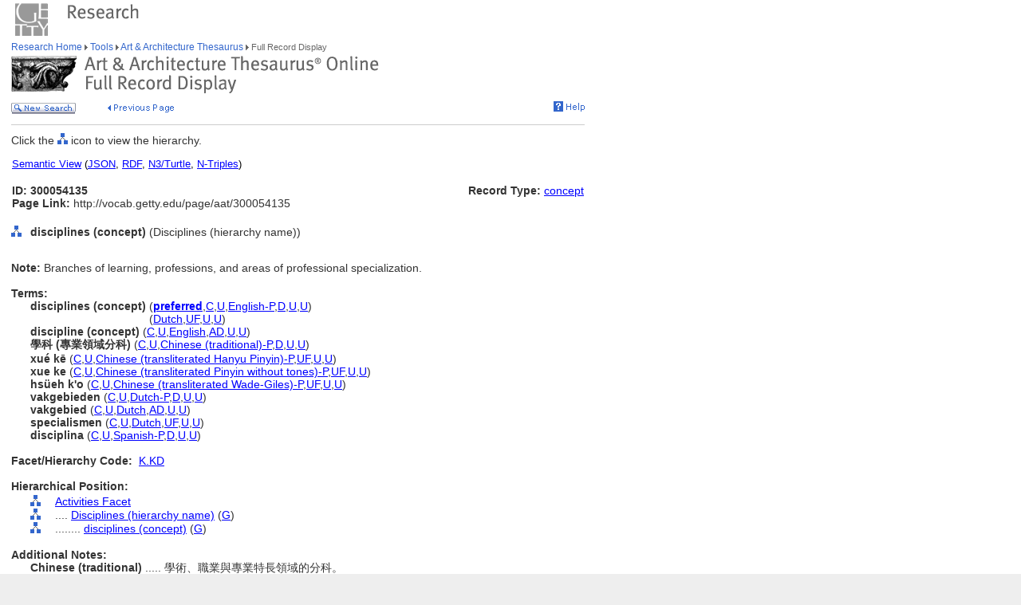

--- FILE ---
content_type: text/html;charset=utf-8
request_url: https://www.getty.edu/vow/AATFullDisplay?find=post+modern&logic=AND&note=&page=1&subjectid=300054135
body_size: 40950
content:



<HTML>
<HEAD>

<TITLE>Art &amp; Architecture Thesaurus Full Record Display (Getty Research)</TITLE>
<meta http-equiv="content-type" content="text/html; charset=utf-8">

<!-- Google Tag Manager -->
<script>(function(w,d,s,l,i){w[l]=w[l]||[];w[l].push({'gtm.start':
new Date().getTime(),event:'gtm.js'});var f=d.getElementsByTagName(s)[0],
j=d.createElement(s),dl=l!='dataLayer'?'&l='+l:'';j.async=true;j.src=
'https://www.googletagmanager.com/gtm.js?id='+i+dl;f.parentNode.insertBefore(j,f);
})(window,document,'script','dataLayer','GTM-NRDC63K');</script>
<!-- End Google Tag Manager -->

<SCRIPT language=JavaScript>
<!--
        rollImage = new Array();
        rollImage[0] = new Image(9,7);
        rollImage[0].src= "/global/images/resrch_blank.gif";
        rollImage[1] = new Image(9,7);
        rollImage[1].src = "/global/images/resrch_arrow.gif";
        rollImage[2] = new Image(9,7);
        rollImage[2].src = "/global/images/resrch_arrow_up.gif";
        rollImage[3] = new Image(9,50);
        rollImage[3].src = "/global/images/resrch_arrow_top.gif";
        rollImage[4] = new Image(9,50);
        rollImage[4].src = "/global/images/resrch_blank_top.gif";

function code_lookup(anchor,flag) {
    win = window.open('../research/tools/vocabularies/aat/AATCodeLookup.html' +
                      '?flag=' + escape(flag) + '#' + anchor,'',
                      'innerwidth=600,width=600,innerheight=280,height=280,' +
                      'scrollbars=1,toolbar=0,' +
                      'location=0,directories=0,status=0,menubar=0,resizable=1');
    win.focus();
}

function tooltip(text) {
    window.status = unescape(text);
    return true;
}

function help_popup() {
    win = window.open("//research/tools/vocabularies/aat/help.html","help_popup",
                      "innerwidth=740,width=740,innerheight=500,height=500," +
                      "scrollbars=1,toolbar=0,location=0,directories=0," +
                      "status=0,menubar=1,resizable=1");
    win.focus();
}

function facet_popup() {
    win = window.open("//research/tools/vocabularies/aat/AATFacetPopup.html","facet_popup",
                      "innerwidth=600,width=600,innerheight=500,height=500," +
                      "scrollbars=1,toolbar=0,location=0,directories=0," +
                      "status=0,menubar=1,resizable=1");
    win.focus();
}

function general_popup(URL,features) { // MCB may2008
    win = window.open(URL,"gen_popup",features);
    win.focus();
}

function image_popup(imgsrc,tombstone,features) { // MCB jan2010
	   var imgtaghtml =  "<img src='vow/" + imgsrc + "' border=0>"
	   tombstone = "<p>"+tombstone+"</p>";
	   win = window.open( "", "img_popup", features); 
	   win.document.write("<html><body>");
	   win.document.write(imgtaghtml);
	   win.document.write(tombstone);
       win.document.write("</body></html>");
/*
       var iWidth = (NS)?window.innerWidth:document.body.clientWidth;  // declase NS global var if not already available
       var iHeight = (NS)?window.innerHeight:document.body.clientHeight; 
       var iWidth = document.images[0].width - iWidth; 
       var iHeight = document.images[0].height - iHeight; 
       win.resizeBy(iWidth, iHeight); 
 */
       win.focus(); 
}; 


// -->
</SCRIPT>
<SCRIPT src="/global/jscript/global.js"></SCRIPT>
<style>a {text-decoration-line:underline; text-decoration-color:blue; color:blue} a:visited {color:purple}</style>
</HEAD>

<BODY BGCOLOR="#FFFFFF" MARGINHEIGHT="0" MARGINWIDTH="0" TOPMARGIN="0" LEFTMARGIN="0" LINK="#3366CC" ALINK="#663399" VLINK="#663399">

<!-- Google Tag Manager (noscript) -->
<noscript><iframe src=https://www.googletagmanager.com/ns.html?id=GTM-NRDC63K
height="0" width="0" style="display:none;visibility:hidden"></iframe></noscript>
<!-- End Google Tag Manager (noscript) -->

<div style="width:100%; background-color:white"><TABLE CELLSPACING="0" CELLPADDING="0" BORDER="0" WIDTH="758">
<tr><td><IMG SRC="/global/images/ghost.gif" ALT="" WIDTH="12" HEIGHT="1" BORDER="0"></td><td valign="top"><A HREF="/"><IMG SRC="/global/images/global_logo_new.gif" ALT="The Getty" WIDTH="50" HEIGHT="50" BORDER="0"></A><IMG SRC="/global/images/ghost.gif" ALT="" WIDTH="20" HEIGHT="50" BORDER="0"><IMG SRC="/global/images/global_header_research.gif" ALT="Research Institute" WIDTH="96" HEIGHT="20" BORDER="0" vspace="5" align="top"></td>
</TR>
<tr>
<TD><IMG SRC="/global/images/ghost.gif" ALT="" WIDTH="1" HEIGHT="1" BORDER="0"></td>
<td valign="top">
<!-- PRINT TABLE -->
<TABLE CELLSPACING="1" CELLPADDING="0" BORDER="0" WIDTH=100%>
<TR>
    <TD><IMG SRC="/global/images/ghost.gif" ALT="" WIDTH="20" HEIGHT="1" BORDER="0"></TD>
    <TD><IMG SRC="/global/images/ghost.gif" ALT="" WIDTH="25" HEIGHT="1" BORDER="0"></TD>
    <TD><IMG SRC="/global/images/ghost.gif" ALT="" WIDTH="25" HEIGHT="1" BORDER="0"></TD>
    <TD><IMG SRC="/global/images/ghost.gif" ALT="" WIDTH="300" HEIGHT="1" BORDER="0"></TD>
    <TD><IMG SRC="/global/images/ghost.gif" ALT="" WIDTH="200" HEIGHT="1" BORDER="0"></TD>
    <TD><IMG SRC="/global/images/ghost.gif" ALT="" WIDTH="20" HEIGHT="1" BORDER="0"></TD>
</TR>

<!-- start breadcrumbs -->
<TR>
	<TD VALIGN="top" colspan="5"><A HREF="/research/" CLASS="nav">Research Home </A>
	<img src="/global/images/global_arrow.gif" width="4" height="7" border="0" alt=""><A HREF="/research/tools/" CLASS="nav"> Tools </A><img src="/global/images/global_arrow.gif" width="4" height="7" border="0" alt=""><A HREF="/research/tools/vocabularies/aat/" CLASS="nav"> Art &amp; Architecture Thesaurus </A><img src="/global/images/global_arrow.gif" width="4" height="7" border="0" alt=""><SPAN CLASS="nav_on"> Full Record Display <br></SPAN>
	</TD>
	<TD><IMG SRC="/global/images/ghost.gif" ALT="" WIDTH="1" HEIGHT="1" BORDER="0"></TD>
</TR>
<!-- end breadcrumbs -->
<tr>
	<td colspan="5"><IMG SRC="/global/images/ghost.gif" ALT="" WIDTH="1" HEIGHT="3" BORDER="0"></td>
	<TD><IMG SRC="/global/images/ghost.gif" ALT="" WIDTH="1" HEIGHT="1" BORDER="0"></TD>
</tr>
<TR>
	<TD VALIGN="top" colspan="5"><img src="/research/tools/vocabularies/images/header_aat_record_display.gif" alt="Art &amp; Architecture Thesaurus Full Record Display" width="461" height="47" border="0"></TD>
	<TD><IMG SRC="/global/images/ghost.gif" ALT="" WIDTH="1" HEIGHT="1" BORDER="0"></TD>
</TR>
<tr>
	<td colspan="5"><IMG SRC="/global/images/ghost.gif" ALT="" WIDTH="1" HEIGHT="10" BORDER="0"></td>
	<TD><IMG SRC="/global/images/ghost.gif" ALT="" WIDTH="1" HEIGHT="1" BORDER="0"></TD>
</tr>
<tr>
	<td valign="top" colspan="4"><A href="/research/tools/vocabularies/aat/?find=post+modern&logic=AND&note=&page=1"><img src="/global/images/global_new_search.gif" alt="New Search" width="81" height="14" border="0"></A>
        <IMG SRC="/global/images/ghost.gif" WIDTH=30 HEIGHT=1>
        <A HREF="javascript:history.back()"><IMG SRC="/research/tools/vocabularies/images/previous_page.gif" WIDTH=90 HEIGHT=14 BORDER=0 ALT="Previous Page"></A></td>
	<td valign="top" align="right"><A HREF="javascript:help_popup()"><img src="/global/images/global_help.gif" alt="Help" width="39" height="13" border="0"></A></td>
</tr>

<tr>
	<td colspan="5"><IMG SRC="/global/images/ghost.gif" ALT="" WIDTH="1" HEIGHT="10" BORDER="0"></td>
	<TD><IMG SRC="/global/images/ghost.gif" ALT="" WIDTH="1" HEIGHT="1" BORDER="0"></TD>
</tr>
<tr>
	<td colspan="5" bgcolor="#cccccc"><IMG SRC="/global/images/ghost.gif" ALT="" WIDTH="1" HEIGHT="1" BORDER="0"></td>
	<TD><IMG SRC="/global/images/ghost.gif" ALT="" WIDTH="1" HEIGHT="1" BORDER="0"></TD>
</tr>
<tr>
	<td colspan="5"><IMG SRC="/global/images/ghost.gif" ALT="" WIDTH="1" HEIGHT="10" BORDER="0"></td>
	<TD><IMG SRC="/global/images/ghost.gif" ALT="" WIDTH="1" HEIGHT="1" BORDER="0"></TD>
</tr>
<TR>
        <TD COLSPAN=5><P>Click the <IMG SRC='/global/images/global_hierarchy.gif' WIDTH=13 HEIGHT=14> icon to view the hierarchy.</P></TD>
</TR>

<tr><td colspan="5"><table width="100%"><tr><td colspan="3" style="vertical-align:bottom;font-family:arial;font-size:13" align="left"><A HREF="https://vocab.getty.edu/aat/300054135"><u>Semantic View</u></A>&nbsp;(<A HREF="https://vocab.getty.edu/aat/300054135.json"><u>JSON</u></A>,&nbsp;<A HREF="https://vocab.getty.edu/aat/300054135.rdf"><u>RDF</u></A>,&nbsp;<A HREF="https://vocab.getty.edu/aat/300054135.ttl"><u>N3/Turtle</u></A>,&nbsp;<A HREF="https://vocab.getty.edu/aat/300054135.nt"><u>N-Triples</u></A>)</td></tr><tr><TD COLSPAN=3 NOWRAP><SPAN CLASS=page><BR><B>ID: 300054135</B><BR><B>Page Link:</B> http://vocab.getty.edu/page/aat/300054135</SPAN><BR>&nbsp;</TD>
<TD ALIGN=RIGHT VALIGN=TOP NOWRAP COLSPAN=2><SPAN CLASS=page><BR><B>Record Type:</B> <A HREF="javascript:code_lookup('record_type','RTC')">concept</A></SPAN></TD>
</TR></table></td></tr>
<TR>
<TD VALIGN=TOP><A HREF="AATHierarchy?find=post+modern&logic=AND&note=&page=1&subjectid=300054135"><IMG SRC="/global/images/global_hierarchy.gif" WIDTH=13 HEIGHT=14 BORDER=0></A></TD>
<TD COLSPAN=4 VALIGN=BOTTOM><SPAN CLASS=page><B>disciplines (concept)</B> (Disciplines (hierarchy name))</SPAN></TD></TR>
<TR><TD><P>&nbsp;</P></TD></TR>
<TR>
<TD COLSPAN=5><SPAN CLASS=page><B>Note: </B>Branches of learning, professions, and areas of professional specialization.<BR>&nbsp;</SPAN></TD></TR>
<TR>
<TD COLSPAN=3><SPAN CLASS=page><B>Terms:</B></SPAN></TD></TR>
<TR><TD></TD><TD COLSPAN=4><TABLE CELLSPACING=1 CELLPADDING=0 BORDER=0>
<TR VALIGN=top><TD VALIGN=TOP><SPAN CLASS=page><NOBR><B>disciplines (concept) </B> (<A HREF='javascript:code_lookup("preferred","")' onMouseOver='return tooltip("Preferred Term")' onMouseOut="return tooltip('')"><B>preferred</B></A>,<A HREF='javascript:code_lookup("historical","HC")' onMouseOver='return tooltip("Historical flag: Current")' onMouseOut="return tooltip('')">C</A>,<A HREF='javascript:code_lookup("vernacular","VU")' onMouseOver='return tooltip("Vernacular flag: Undetermined")' onMouseOut="return tooltip('')">U</A>,<A HREF='javascript:code_lookup("language","English-Preferred")' onMouseOver='return tooltip("Language of the Term: English-Preferred")' onMouseOut="return tooltip('')">English-P</A>,<A HREF='javascript:code_lookup("term_type","TD")' onMouseOver='return tooltip("Term Type flag: Descriptor")' onMouseOut="return tooltip('')">D</A>,<A HREF='javascript:code_lookup("status","U")' onMouseOver="return tooltip('Language Status: Undetermined')" onMouseOut="return tooltip('')">U</A>,<A HREF='javascript:code_lookup("xpos","XU")' onMouseOver="return tooltip('Part of Speech: Undetermined')" onMouseOut="return tooltip('')">U</A>)</NOBR>
</SPAN></TD></TR>
<TR VALIGN=top><TD VALIGN=TOP><SPAN CLASS=page><NOBR><B><FONT COLOR="#FFFFFF">disciplines</FONT><FONT COLOR="#FFFFFF"> (concept) </FONT></B> (<A HREF='javascript:code_lookup("language","Dutch")' onMouseOver='return tooltip("Language of the Term: Dutch")' onMouseOut="return tooltip('')">Dutch</A>,<A HREF='javascript:code_lookup("term_type","TUF")' onMouseOver='return tooltip("Term Type flag: \"Use for\" term")' onMouseOut="return tooltip('')">UF</A>,<A HREF='javascript:code_lookup("status","U")' onMouseOver="return tooltip('Language Status: Undetermined')" onMouseOut="return tooltip('')">U</A>,<A HREF='javascript:code_lookup("xpos","XU")' onMouseOver="return tooltip('Part of Speech: Undetermined')" onMouseOut="return tooltip('')">U</A>)</NOBR>
</SPAN></TD></TR>
<TR VALIGN=top><TD VALIGN=TOP><SPAN CLASS=page><NOBR><B>discipline (concept) </B> (<A HREF='javascript:code_lookup("historical","HC")' onMouseOver='return tooltip("Historical flag: Current")' onMouseOut="return tooltip('')">C</A>,<A HREF='javascript:code_lookup("vernacular","VU")' onMouseOver='return tooltip("Vernacular flag: Undetermined")' onMouseOut="return tooltip('')">U</A>,<A HREF='javascript:code_lookup("language","English")' onMouseOver='return tooltip("Language of the Term: English")' onMouseOut="return tooltip('')">English</A>,<A HREF='javascript:code_lookup("term_type","TAD")' onMouseOver='return tooltip("Term Type flag: Alternate descriptor")' onMouseOut="return tooltip('')">AD</A>,<A HREF='javascript:code_lookup("status","U")' onMouseOver="return tooltip('Language Status: Undetermined')" onMouseOut="return tooltip('')">U</A>,<A HREF='javascript:code_lookup("xpos","XU")' onMouseOver="return tooltip('Part of Speech: Undetermined')" onMouseOut="return tooltip('')">U</A>)</NOBR>
</SPAN></TD></TR>
<TR VALIGN=top><TD VALIGN=TOP><SPAN CLASS=page><NOBR><B>學科 (專業領域分科) </B> (<A HREF='javascript:code_lookup("historical","HC")' onMouseOver='return tooltip("Historical flag: Current")' onMouseOut="return tooltip('')">C</A>,<A HREF='javascript:code_lookup("vernacular","VU")' onMouseOver='return tooltip("Vernacular flag: Undetermined")' onMouseOut="return tooltip('')">U</A>,<A HREF='javascript:code_lookup("language","Chinese (traditional)-Preferred")' onMouseOver='return tooltip("Language of the Term: Chinese (traditional)-Preferred")' onMouseOut="return tooltip('')">Chinese (traditional)-P</A>,<A HREF='javascript:code_lookup("term_type","TD")' onMouseOver='return tooltip("Term Type flag: Descriptor")' onMouseOut="return tooltip('')">D</A>,<A HREF='javascript:code_lookup("status","U")' onMouseOver="return tooltip('Language Status: Undetermined')" onMouseOut="return tooltip('')">U</A>,<A HREF='javascript:code_lookup("xpos","XU")' onMouseOver="return tooltip('Part of Speech: Undetermined')" onMouseOut="return tooltip('')">U</A>)</NOBR>
</SPAN></TD></TR>
<TR VALIGN=top><TD VALIGN=TOP><SPAN CLASS=page><NOBR><B>xué kē</B> (<A HREF='javascript:code_lookup("historical","HC")' onMouseOver='return tooltip("Historical flag: Current")' onMouseOut="return tooltip('')">C</A>,<A HREF='javascript:code_lookup("vernacular","VU")' onMouseOver='return tooltip("Vernacular flag: Undetermined")' onMouseOut="return tooltip('')">U</A>,<A HREF='javascript:code_lookup("language","Chinese (transliterated Hanyu Pinyin)-Preferred")' onMouseOver='return tooltip("Language of the Term: Chinese (transliterated Hanyu Pinyin)-Preferred")' onMouseOut="return tooltip('')">Chinese (transliterated Hanyu Pinyin)-P</A>,<A HREF='javascript:code_lookup("term_type","TUF")' onMouseOver='return tooltip("Term Type flag: \"Use for\" term")' onMouseOut="return tooltip('')">UF</A>,<A HREF='javascript:code_lookup("status","U")' onMouseOver="return tooltip('Language Status: Undetermined')" onMouseOut="return tooltip('')">U</A>,<A HREF='javascript:code_lookup("xpos","XU")' onMouseOver="return tooltip('Part of Speech: Undetermined')" onMouseOut="return tooltip('')">U</A>)</NOBR>
</SPAN></TD></TR>
<TR VALIGN=top><TD VALIGN=TOP><SPAN CLASS=page><NOBR><B>xue ke</B> (<A HREF='javascript:code_lookup("historical","HC")' onMouseOver='return tooltip("Historical flag: Current")' onMouseOut="return tooltip('')">C</A>,<A HREF='javascript:code_lookup("vernacular","VU")' onMouseOver='return tooltip("Vernacular flag: Undetermined")' onMouseOut="return tooltip('')">U</A>,<A HREF='javascript:code_lookup("language","Chinese (transliterated Pinyin without tones)-Preferred")' onMouseOver='return tooltip("Language of the Term: Chinese (transliterated Pinyin without tones)-Preferred")' onMouseOut="return tooltip('')">Chinese (transliterated Pinyin without tones)-P</A>,<A HREF='javascript:code_lookup("term_type","TUF")' onMouseOver='return tooltip("Term Type flag: \"Use for\" term")' onMouseOut="return tooltip('')">UF</A>,<A HREF='javascript:code_lookup("status","U")' onMouseOver="return tooltip('Language Status: Undetermined')" onMouseOut="return tooltip('')">U</A>,<A HREF='javascript:code_lookup("xpos","XU")' onMouseOver="return tooltip('Part of Speech: Undetermined')" onMouseOut="return tooltip('')">U</A>)</NOBR>
</SPAN></TD></TR>
<TR VALIGN=top><TD VALIGN=TOP><SPAN CLASS=page><NOBR><B>hsüeh k'o</B> (<A HREF='javascript:code_lookup("historical","HC")' onMouseOver='return tooltip("Historical flag: Current")' onMouseOut="return tooltip('')">C</A>,<A HREF='javascript:code_lookup("vernacular","VU")' onMouseOver='return tooltip("Vernacular flag: Undetermined")' onMouseOut="return tooltip('')">U</A>,<A HREF='javascript:code_lookup("language","Chinese (transliterated Wade-Giles)-Preferred")' onMouseOver='return tooltip("Language of the Term: Chinese (transliterated Wade-Giles)-Preferred")' onMouseOut="return tooltip('')">Chinese (transliterated Wade-Giles)-P</A>,<A HREF='javascript:code_lookup("term_type","TUF")' onMouseOver='return tooltip("Term Type flag: \"Use for\" term")' onMouseOut="return tooltip('')">UF</A>,<A HREF='javascript:code_lookup("status","U")' onMouseOver="return tooltip('Language Status: Undetermined')" onMouseOut="return tooltip('')">U</A>,<A HREF='javascript:code_lookup("xpos","XU")' onMouseOver="return tooltip('Part of Speech: Undetermined')" onMouseOut="return tooltip('')">U</A>)</NOBR>
</SPAN></TD></TR>
<TR VALIGN=top><TD VALIGN=TOP><SPAN CLASS=page><NOBR><B>vakgebieden</B> (<A HREF='javascript:code_lookup("historical","HC")' onMouseOver='return tooltip("Historical flag: Current")' onMouseOut="return tooltip('')">C</A>,<A HREF='javascript:code_lookup("vernacular","VU")' onMouseOver='return tooltip("Vernacular flag: Undetermined")' onMouseOut="return tooltip('')">U</A>,<A HREF='javascript:code_lookup("language","Dutch-Preferred")' onMouseOver='return tooltip("Language of the Term: Dutch-Preferred")' onMouseOut="return tooltip('')">Dutch-P</A>,<A HREF='javascript:code_lookup("term_type","TD")' onMouseOver='return tooltip("Term Type flag: Descriptor")' onMouseOut="return tooltip('')">D</A>,<A HREF='javascript:code_lookup("status","U")' onMouseOver="return tooltip('Language Status: Undetermined')" onMouseOut="return tooltip('')">U</A>,<A HREF='javascript:code_lookup("xpos","XU")' onMouseOver="return tooltip('Part of Speech: Undetermined')" onMouseOut="return tooltip('')">U</A>)</NOBR>
</SPAN></TD></TR>
<TR VALIGN=top><TD VALIGN=TOP><SPAN CLASS=page><NOBR><B>vakgebied</B> (<A HREF='javascript:code_lookup("historical","HC")' onMouseOver='return tooltip("Historical flag: Current")' onMouseOut="return tooltip('')">C</A>,<A HREF='javascript:code_lookup("vernacular","VU")' onMouseOver='return tooltip("Vernacular flag: Undetermined")' onMouseOut="return tooltip('')">U</A>,<A HREF='javascript:code_lookup("language","Dutch")' onMouseOver='return tooltip("Language of the Term: Dutch")' onMouseOut="return tooltip('')">Dutch</A>,<A HREF='javascript:code_lookup("term_type","TAD")' onMouseOver='return tooltip("Term Type flag: Alternate descriptor")' onMouseOut="return tooltip('')">AD</A>,<A HREF='javascript:code_lookup("status","U")' onMouseOver="return tooltip('Language Status: Undetermined')" onMouseOut="return tooltip('')">U</A>,<A HREF='javascript:code_lookup("xpos","XU")' onMouseOver="return tooltip('Part of Speech: Undetermined')" onMouseOut="return tooltip('')">U</A>)</NOBR>
</SPAN></TD></TR>
<TR VALIGN=top><TD VALIGN=TOP><SPAN CLASS=page><NOBR><B>specialismen</B> (<A HREF='javascript:code_lookup("historical","HC")' onMouseOver='return tooltip("Historical flag: Current")' onMouseOut="return tooltip('')">C</A>,<A HREF='javascript:code_lookup("vernacular","VU")' onMouseOver='return tooltip("Vernacular flag: Undetermined")' onMouseOut="return tooltip('')">U</A>,<A HREF='javascript:code_lookup("language","Dutch")' onMouseOver='return tooltip("Language of the Term: Dutch")' onMouseOut="return tooltip('')">Dutch</A>,<A HREF='javascript:code_lookup("term_type","TUF")' onMouseOver='return tooltip("Term Type flag: \"Use for\" term")' onMouseOut="return tooltip('')">UF</A>,<A HREF='javascript:code_lookup("status","U")' onMouseOver="return tooltip('Language Status: Undetermined')" onMouseOut="return tooltip('')">U</A>,<A HREF='javascript:code_lookup("xpos","XU")' onMouseOver="return tooltip('Part of Speech: Undetermined')" onMouseOut="return tooltip('')">U</A>)</NOBR>
</SPAN></TD></TR>
<TR VALIGN=top><TD VALIGN=TOP><SPAN CLASS=page><NOBR><B>disciplina</B> (<A HREF='javascript:code_lookup("historical","HC")' onMouseOver='return tooltip("Historical flag: Current")' onMouseOut="return tooltip('')">C</A>,<A HREF='javascript:code_lookup("vernacular","VU")' onMouseOver='return tooltip("Vernacular flag: Undetermined")' onMouseOut="return tooltip('')">U</A>,<A HREF='javascript:code_lookup("language","Spanish-Preferred")' onMouseOver='return tooltip("Language of the Term: Spanish-Preferred")' onMouseOut="return tooltip('')">Spanish-P</A>,<A HREF='javascript:code_lookup("term_type","TD")' onMouseOver='return tooltip("Term Type flag: Descriptor")' onMouseOut="return tooltip('')">D</A>,<A HREF='javascript:code_lookup("status","U")' onMouseOver="return tooltip('Language Status: Undetermined')" onMouseOut="return tooltip('')">U</A>,<A HREF='javascript:code_lookup("xpos","XU")' onMouseOver="return tooltip('Part of Speech: Undetermined')" onMouseOut="return tooltip('')">U</A>)</NOBR>
</SPAN></TD></TR>
</TABLE></TD></TR>
<TR>
<TD COLSPAN=5 NOWRAP><SPAN CLASS=page><BR><B>Facet/Hierarchy Code:</B> &nbsp;<A HREF="javascript:facet_popup()" onMouseOver='return tooltip("Facet/Hierarchy Code: K.KD")' onMouseOut='return tooltip("")'>K.KD</A></SPAN></TD></TR>
<TR>
<TD COLSPAN=5><SPAN CLASS=page><BR><B>Hierarchical Position:</B></SPAN><BR><IMG SRC='/global/images/ghost.gif' WIDTH=1 HEIGHT=3></TD></TR>
<TR><TD></TD>
<TD VALIGN=top><A HREF="AATHierarchy?find=post+modern&logic=AND&note=&page=1&subjectid=300264090"><IMG SRC='/global/images/global_hierarchy.gif' BORDER=0 ALT="Hierarchy of Activities Facet" WIDTH=13 HEIGHT=14></A><BR><IMG SRC='/global/images/ghost.gif' WIDTH=1 HEIGHT=3></TD>
<TD VALIGN=top COLSPAN=3 NOWRAP><SPAN CLASS=page><A HREF="AATFullDisplay?find=post+modern&logic=AND&note=&page=1&subjectid=300264090">Activities Facet</A> </TD></TR>
<TR><TD></TD>
<TD VALIGN=top><A HREF="AATHierarchy?find=post+modern&logic=AND&note=&page=1&subjectid=300054134"><IMG SRC='/global/images/global_hierarchy.gif' BORDER=0 ALT="Hierarchy of Disciplines (hierarchy name)" WIDTH=13 HEIGHT=14></A><BR><IMG SRC='/global/images/ghost.gif' WIDTH=1 HEIGHT=3></TD>
<TD VALIGN=top COLSPAN=3 NOWRAP><SPAN CLASS=page>....&nbsp;<A HREF="AATFullDisplay?find=post+modern&logic=AND&note=&page=1&subjectid=300054134">Disciplines (hierarchy name)</A> (<A HREF='javascript:code_lookup("rel_type","RG")' onMouseOver="return tooltip('Hierarchy Relationship Type: Genus/Species-BTG')" onMouseOut="return tooltip('')">G</A>) </TD></TR>
<TR><TD></TD>
<TD VALIGN=top><A HREF="AATHierarchy?find=post+modern&logic=AND&note=&page=1&subjectid=300054135"><IMG SRC='/global/images/global_hierarchy.gif' BORDER=0 ALT="Hierarchy of disciplines (concept)" WIDTH=13 HEIGHT=14></A><BR><IMG SRC='/global/images/ghost.gif' WIDTH=1 HEIGHT=3></TD>
<TD VALIGN=top COLSPAN=3 NOWRAP><SPAN CLASS=page>........&nbsp;<A HREF="AATFullDisplay?find=post+modern&logic=AND&note=&page=1&subjectid=300054135">disciplines (concept)</A> (<A HREF='javascript:code_lookup("rel_type","RG")' onMouseOver="return tooltip('Hierarchy Relationship Type: Genus/Species-BTG')" onMouseOut="return tooltip('')">G</A>) </TD></TR>
<TR>
<TD COLSPAN=5><SPAN CLASS=page><BR><B>Additional Notes:</B></SPAN></TD></TR>
<TR><TD></TD><TD COLSPAN=4>
<TABLE CELLSPACING=1 CELLPADDING=0 BORDER=0>
<TR>
<TD COLSPAN=5><SPAN CLASS=page><B>Chinese (traditional) </B>.....&nbsp;學術、職業與專業特長領域的分科。&nbsp;</SPAN></TD></TR>
</TABLE>
<TABLE CELLSPACING=1 CELLPADDING=0 BORDER=0>
<TR>
<TD COLSPAN=5><SPAN CLASS=page><B>Dutch </B>.....&nbsp;Takken van studie, beroepen en gebieden van professionele specialisatie.&nbsp;</SPAN></TD></TR>
</TABLE>
<TABLE CELLSPACING=1 CELLPADDING=0 BORDER=0>
<TR>
<TD COLSPAN=5><SPAN CLASS=page><B>Spanish </B>.....&nbsp;Ramas del conocimiento, profesiones y áreas de especialización profesional.&nbsp;</SPAN></TD></TR>
</TABLE>
</TR><TR>
<TD COLSPAN=5><SPAN CLASS=page><BR><B>Sources and Contributors:</B></SPAN></TD></TR>
<TR>
<TD></TD>
<TD COLSPAN=4><SPAN CLASS=page><TABLE CELLSPACING=1 CELLPADDING=0 BORDER=0>
<TR>
<TD VALIGN=TOP NOWRAP><SPAN CLASS=page>學科 (專業領域分科)............&nbsp;</SPAN></TD>
<TD VALIGN=TOP><SPAN CLASS=page>[<A HREF="AATContributor?find=post+modern&logic=AND&note=&page=1&contribid=10000250" onMouseOver='return tooltip("Contributor: Academia Sinica (Nankang, Taiwan)-Preferred")' onMouseOut="return tooltip('')">AS-Academia Sinica Preferred</A>]</SPAN></TD>
<TR><TD VALIGN=TOP ALIGN=RIGHT><SPAN CLASS=page>.......................&nbsp;</SPAN></TD>
<TD VALIGN=TOP><SPAN CLASS=page><A HREF='AATSource?find=post+modern&logic=AND&note=&page=1&sourceid=2000117695'>國家教育研究院－雙語詞彙、學術名詞暨辭書資訊網</A> 2009.07.31</SPAN></TD>
</TR>
</TABLE>
<TABLE CELLSPACING=1 CELLPADDING=0 BORDER=0>
<TR>
<TD VALIGN=TOP NOWRAP><SPAN CLASS=page>disciplina............&nbsp;</SPAN></TD>
<TD VALIGN=TOP><SPAN CLASS=page>[<A HREF="AATContributor?find=post+modern&logic=AND&note=&page=1&contribid=10000131" onMouseOver='return tooltip("Contributor: Centro de Documentación de Bienes Patrimoniales (Servicio Nacional del Patrimonio Cultural, Ministerio de las Culturas las Artes y el Patrimonio; Santiago, Chile)-Preferred")' onMouseOut="return tooltip('')">CDBP-SNPC Preferred</A>]</SPAN></TD>
<TR><TD VALIGN=TOP ALIGN=RIGHT><SPAN CLASS=page>.......................&nbsp;</SPAN></TD>
<TD VALIGN=TOP><SPAN CLASS=page><A HREF='AATSource?find=post+modern&logic=AND&note=&page=1&sourceid=2000048810'>Moliner, Diccionario de uso del español (2004)</A> I:1010</SPAN></TD>
</TR>
</TABLE>
<TABLE CELLSPACING=1 CELLPADDING=0 BORDER=0>
<TR>
<TD VALIGN=TOP NOWRAP><SPAN CLASS=page>discipline (concept)............&nbsp;</SPAN></TD>
<TD VALIGN=TOP><SPAN CLASS=page>[<A HREF="AATContributor?find=post+modern&logic=AND&note=&page=1&contribid=10000000" onMouseOver='return tooltip("Contributor: Getty Vocabulary Program")' onMouseOut="return tooltip('')">VP</A>]</SPAN></TD>
<TR><TD VALIGN=TOP ALIGN=RIGHT><SPAN CLASS=page>...................................&nbsp;</SPAN></TD>
<TD VALIGN=TOP><SPAN CLASS=page><A HREF='AATSource?find=post+modern&logic=AND&note=&page=1&sourceid=2000094828'>Getty Vocabulary Program rules</A> </SPAN></TD>
</TR>
</TABLE>
<TABLE CELLSPACING=1 CELLPADDING=0 BORDER=0>
<TR>
<TD VALIGN=TOP NOWRAP><SPAN CLASS=page>disciplines (concept)............&nbsp;</SPAN></TD>
<TD VALIGN=TOP><SPAN CLASS=page>[<A HREF="AATContributor?find=post+modern&logic=AND&note=&page=1&contribid=10000205" onMouseOver='return tooltip("Contributor: Netherlands Institute for Art History (RKD, The Hague) and the Royal Institute for Cultural Heritage (Brussels); Dutch translation collaboration between the Netherlands and Flanders")' onMouseOut="return tooltip('')">AAT-Ned</A>, <A HREF="AATContributor?find=post+modern&logic=AND&note=&page=1&contribid=10000000" onMouseOver='return tooltip("Contributor: Getty Vocabulary Program-Preferred")' onMouseOut="return tooltip('')">VP Preferred</A>]</SPAN></TD>
<TR><TD VALIGN=TOP ALIGN=RIGHT><SPAN CLASS=page>......................................&nbsp;</SPAN></TD>
<TD VALIGN=TOP><SPAN CLASS=page><A HREF='AATSource?find=post+modern&logic=AND&note=&page=1&sourceid=2000113770'>AAT-Ned (1994-)</A> </SPAN></TD>
</TR>
<TR><TD VALIGN=TOP ALIGN=RIGHT><SPAN CLASS=page>......................................&nbsp;</SPAN></TD>
<TD VALIGN=TOP><SPAN CLASS=page><A HREF='AATSource?find=post+modern&logic=AND&note=&page=1&sourceid=2000087736'>RKD, Termenlijst keramiek</A> </SPAN></TD>
</TR>
<TR><TD VALIGN=TOP ALIGN=RIGHT><SPAN CLASS=page>......................................&nbsp;</SPAN></TD>
<TD VALIGN=TOP><SPAN CLASS=page><A HREF='AATSource?find=post+modern&logic=AND&note=&page=1&sourceid=2000042061'>Webster's Third New International Dictionary (1961)</A> </SPAN></TD>
</TR>
</TABLE>
<TABLE CELLSPACING=1 CELLPADDING=0 BORDER=0>
<TR>
<TD VALIGN=TOP NOWRAP><SPAN CLASS=page>hsüeh k'o............&nbsp;</SPAN></TD>
<TD VALIGN=TOP><SPAN CLASS=page>[<A HREF="AATContributor?find=post+modern&logic=AND&note=&page=1&contribid=10000250" onMouseOver='return tooltip("Contributor: Academia Sinica (Nankang, Taiwan)")' onMouseOut="return tooltip('')">AS-Academia Sinica</A>]</SPAN></TD>
<TR><TD VALIGN=TOP ALIGN=RIGHT><SPAN CLASS=page>....................&nbsp;</SPAN></TD>
<TD VALIGN=TOP><SPAN CLASS=page><A HREF='AATSource?find=post+modern&logic=AND&note=&page=1&sourceid=2000079740'>AS-Academia Sinica data (2014-)</A> </SPAN></TD>
</TR>
</TABLE>
<TABLE CELLSPACING=1 CELLPADDING=0 BORDER=0>
<TR>
<TD VALIGN=TOP NOWRAP><SPAN CLASS=page>specialismen............&nbsp;</SPAN></TD>
<TD VALIGN=TOP><SPAN CLASS=page>[<A HREF="AATContributor?find=post+modern&logic=AND&note=&page=1&contribid=10000205" onMouseOver='return tooltip("Contributor: Netherlands Institute for Art History (RKD, The Hague) and the Royal Institute for Cultural Heritage (Brussels); Dutch translation collaboration between the Netherlands and Flanders")' onMouseOut="return tooltip('')">AAT-Ned</A>]</SPAN></TD>
<TR><TD VALIGN=TOP ALIGN=RIGHT><SPAN CLASS=page>.......................&nbsp;</SPAN></TD>
<TD VALIGN=TOP><SPAN CLASS=page><A HREF='AATSource?find=post+modern&logic=AND&note=&page=1&sourceid=2000113770'>AAT-Ned (1994-)</A> </SPAN></TD>
</TR>
<TR><TD VALIGN=TOP ALIGN=RIGHT><SPAN CLASS=page>.......................&nbsp;</SPAN></TD>
<TD VALIGN=TOP><SPAN CLASS=page><A HREF='AATSource?find=post+modern&logic=AND&note=&page=1&sourceid=2000087736'>RKD, Termenlijst keramiek</A> </SPAN></TD>
</TR>
</TABLE>
<TABLE CELLSPACING=1 CELLPADDING=0 BORDER=0>
<TR>
<TD VALIGN=TOP NOWRAP><SPAN CLASS=page>vakgebied............&nbsp;</SPAN></TD>
<TD VALIGN=TOP><SPAN CLASS=page>[<A HREF="AATContributor?find=post+modern&logic=AND&note=&page=1&contribid=10000205" onMouseOver='return tooltip("Contributor: Netherlands Institute for Art History (RKD, The Hague) and the Royal Institute for Cultural Heritage (Brussels); Dutch translation collaboration between the Netherlands and Flanders")' onMouseOut="return tooltip('')">AAT-Ned</A>]</SPAN></TD>
<TR><TD VALIGN=TOP ALIGN=RIGHT><SPAN CLASS=page>....................&nbsp;</SPAN></TD>
<TD VALIGN=TOP><SPAN CLASS=page><A HREF='AATSource?find=post+modern&logic=AND&note=&page=1&sourceid=2000113770'>AAT-Ned (1994-)</A> </SPAN></TD>
</TR>
<TR><TD VALIGN=TOP ALIGN=RIGHT><SPAN CLASS=page>....................&nbsp;</SPAN></TD>
<TD VALIGN=TOP><SPAN CLASS=page><A HREF='AATSource?find=post+modern&logic=AND&note=&page=1&sourceid=2000087736'>RKD, Termenlijst keramiek</A> </SPAN></TD>
</TR>
</TABLE>
<TABLE CELLSPACING=1 CELLPADDING=0 BORDER=0>
<TR>
<TD VALIGN=TOP NOWRAP><SPAN CLASS=page>vakgebieden............&nbsp;</SPAN></TD>
<TD VALIGN=TOP><SPAN CLASS=page>[<A HREF="AATContributor?find=post+modern&logic=AND&note=&page=1&contribid=10000205" onMouseOver='return tooltip("Contributor: Netherlands Institute for Art History (RKD, The Hague) and the Royal Institute for Cultural Heritage (Brussels); Dutch translation collaboration between the Netherlands and Flanders-Preferred")' onMouseOut="return tooltip('')">AAT-Ned Preferred</A>]</SPAN></TD>
<TR><TD VALIGN=TOP ALIGN=RIGHT><SPAN CLASS=page>.......................&nbsp;</SPAN></TD>
<TD VALIGN=TOP><SPAN CLASS=page><A HREF='AATSource?find=post+modern&logic=AND&note=&page=1&sourceid=2000113770'>AAT-Ned (1994-)</A> </SPAN></TD>
</TR>
<TR><TD VALIGN=TOP ALIGN=RIGHT><SPAN CLASS=page>.......................&nbsp;</SPAN></TD>
<TD VALIGN=TOP><SPAN CLASS=page><A HREF='AATSource?find=post+modern&logic=AND&note=&page=1&sourceid=2000087736'>RKD, Termenlijst keramiek</A> </SPAN></TD>
</TR>
</TABLE>
<TABLE CELLSPACING=1 CELLPADDING=0 BORDER=0>
<TR>
<TD VALIGN=TOP NOWRAP><SPAN CLASS=page>xue ke............&nbsp;</SPAN></TD>
<TD VALIGN=TOP><SPAN CLASS=page>[<A HREF="AATContributor?find=post+modern&logic=AND&note=&page=1&contribid=10000250" onMouseOver='return tooltip("Contributor: Academia Sinica (Nankang, Taiwan)")' onMouseOut="return tooltip('')">AS-Academia Sinica</A>]</SPAN></TD>
<TR><TD VALIGN=TOP ALIGN=RIGHT><SPAN CLASS=page>.................&nbsp;</SPAN></TD>
<TD VALIGN=TOP><SPAN CLASS=page><A HREF='AATSource?find=post+modern&logic=AND&note=&page=1&sourceid=2000079740'>AS-Academia Sinica data (2014-)</A> </SPAN></TD>
</TR>
</TABLE>
<TABLE CELLSPACING=1 CELLPADDING=0 BORDER=0>
<TR>
<TD VALIGN=TOP NOWRAP><SPAN CLASS=page>xué kē............&nbsp;</SPAN></TD>
<TD VALIGN=TOP><SPAN CLASS=page>[<A HREF="AATContributor?find=post+modern&logic=AND&note=&page=1&contribid=10000250" onMouseOver='return tooltip("Contributor: Academia Sinica (Nankang, Taiwan)")' onMouseOut="return tooltip('')">AS-Academia Sinica</A>]</SPAN></TD>
<TR><TD VALIGN=TOP ALIGN=RIGHT><SPAN CLASS=page>.................&nbsp;</SPAN></TD>
<TD VALIGN=TOP><SPAN CLASS=page><A HREF='AATSource?find=post+modern&logic=AND&note=&page=1&sourceid=2000079740'>AS-Academia Sinica data (2014-)</A> </SPAN></TD>
</TR>
</TABLE>
<TABLE CELLSPACING=1 CELLPADDING=0 BORDER=0>
<TR><TD><SPAN CLASS=page>&nbsp;</SPAN></TD></TR>
<TD NOWRAP VALIGN=TOP><SPAN CLASS=page><B>Subject:</B> .....&nbsp;</SPAN></TD>
<TD><SPAN CLASS=page>[<A HREF='AATContributor?find=post+modern&logic=AND&note=&page=1&contribid=10000205' onMouseOver='return tooltip("Contributor: Netherlands Institute for Art History (RKD, The Hague) and the Royal Institute for Cultural Heritage (Brussels); Dutch translation collaboration between the Netherlands and Flanders")' onMouseOut="return tooltip('')">AAT-Ned</A>, <A HREF='AATContributor?find=post+modern&logic=AND&note=&page=1&contribid=10000250' onMouseOver='return tooltip("Contributor: Academia Sinica (Nankang, Taiwan)")' onMouseOut="return tooltip('')">AS-Academia Sinica</A>, <A HREF='AATContributor?find=post+modern&logic=AND&note=&page=1&contribid=10000131' onMouseOver='return tooltip("Contributor: Centro de Documentación de Bienes Patrimoniales (Servicio Nacional del Patrimonio Cultural, Ministerio de las Culturas las Artes y el Patrimonio; Santiago, Chile)")' onMouseOut="return tooltip('')">CDBP-SNPC</A>, <A HREF='AATContributor?find=post+modern&logic=AND&note=&page=1&contribid=10000000' onMouseOver='return tooltip("Contributor: Getty Vocabulary Program")' onMouseOut="return tooltip('')">VP</A>]</SPAN></TD></TR>
<TR><TD ALIGN=RIGHT VALIGN=TOP><SPAN CLASS=page>............&nbsp;</SPAN></TD>
<TD><SPAN CLASS=page><A HREF='AATSource?find=post+modern&logic=AND&note=&page=1&sourceid=2000052415'>Termenlijst keramiek (z.j)</A> </SPAN></TD></TR>
<TABLE CELLSPACING=1 CELLPADDING=0 BORDER=0>
<TR><TD><SPAN CLASS=page>&nbsp;</SPAN></TD></TR>
<TR><TD NOWRAP VALIGN=TOP><SPAN CLASS=page><B>Note:</B></SPAN></TD></TR>
<TR><TD><SPAN CLASS=page>English</SPAN></TD><TD ALIGN=RIGHT VALIGN=TOP><SPAN CLASS=page> ..........&nbsp;</SPAN></TD><TD><SPAN CLASS=page>[<A HREF='AATContributor?find=post+modern&logic=AND&note=&page=1&contribid=10000000' onMouseOver='return tooltip("Contributor: Getty Vocabulary Program")' onMouseOut="return tooltip('')">VP</A>]</SPAN></TD></TR>
<TR>
<TD></TD><TD ALIGN=RIGHT VALIGN=TOP><SPAN CLASS=page> ..........&nbsp;</SPAN></TD><TD><SPAN CLASS=page><A HREF='AATSource?find=post+modern&logic=AND&note=&page=1&sourceid=2000099620'>Legacy AAT data</A> </SPAN></TD></TR>
<TR><TD><SPAN CLASS=page>Chinese (traditional)</SPAN></TD><TD ALIGN=RIGHT VALIGN=TOP><SPAN CLASS=page> ..........&nbsp;</SPAN></TD><TD><SPAN CLASS=page>[<A HREF='AATContributor?find=post+modern&logic=AND&note=&page=1&contribid=10000250' onMouseOver='return tooltip("Contributor: Academia Sinica (Nankang, Taiwan)")' onMouseOut="return tooltip('')">AS-Academia Sinica</A>]</SPAN></TD></TR>
<TR>
<TD></TD><TD ALIGN=RIGHT VALIGN=TOP><SPAN CLASS=page> ..........&nbsp;</SPAN></TD><TD><SPAN CLASS=page><A HREF='AATSource?find=post+modern&logic=AND&note=&page=1&sourceid=2000079740'>AS-Academia Sinica data (2014-)</A> </SPAN></TD></TR>
<TR><TD><SPAN CLASS=page>Dutch</SPAN></TD><TD ALIGN=RIGHT VALIGN=TOP><SPAN CLASS=page> ..........&nbsp;</SPAN></TD><TD><SPAN CLASS=page>[<A HREF='AATContributor?find=post+modern&logic=AND&note=&page=1&contribid=10000205' onMouseOver='return tooltip("Contributor: Netherlands Institute for Art History (RKD, The Hague) and the Royal Institute for Cultural Heritage (Brussels); Dutch translation collaboration between the Netherlands and Flanders")' onMouseOut="return tooltip('')">AAT-Ned</A>]</SPAN></TD></TR>
<TR>
<TD></TD><TD ALIGN=RIGHT VALIGN=TOP><SPAN CLASS=page> ..........&nbsp;</SPAN></TD><TD><SPAN CLASS=page><A HREF='AATSource?find=post+modern&logic=AND&note=&page=1&sourceid=2000113770'>AAT-Ned (1994-)</A> </SPAN></TD></TR>
<TR>
<TD></TD><TD ALIGN=RIGHT VALIGN=TOP><SPAN CLASS=page> ..........&nbsp;</SPAN></TD><TD><SPAN CLASS=page><A HREF='AATSource?find=post+modern&logic=AND&note=&page=1&sourceid=2000087736'>RKD, Termenlijst keramiek</A> </SPAN></TD></TR>
<TR><TD><SPAN CLASS=page>Spanish</SPAN></TD><TD ALIGN=RIGHT VALIGN=TOP><SPAN CLASS=page> ..........&nbsp;</SPAN></TD><TD><SPAN CLASS=page>[<A HREF='AATContributor?find=post+modern&logic=AND&note=&page=1&contribid=10000131' onMouseOver='return tooltip("Contributor: Centro de Documentación de Bienes Patrimoniales (Servicio Nacional del Patrimonio Cultural, Ministerio de las Culturas las Artes y el Patrimonio; Santiago, Chile)")' onMouseOut="return tooltip('')">CDBP-SNPC</A>]</SPAN></TD></TR>
<TR>
<TD></TD><TD ALIGN=RIGHT VALIGN=TOP><SPAN CLASS=page> ..........&nbsp;</SPAN></TD><TD><SPAN CLASS=page><A HREF='AATSource?find=post+modern&logic=AND&note=&page=1&sourceid=2000051034'>TAA database (2000-)</A> </SPAN></TD></TR>
</TABLE>
</SPAN></TD></TR>
<TR><TD COLSPAN=5><P>&nbsp;</P></TD></TR>


<tr>
	<td colspan="5" bgcolor="#cccccc"><IMG SRC="/global/images/ghost.gif" ALT="" WIDTH="1" HEIGHT="1" BORDER="0"></td>
	<TD><IMG SRC="/global/images/ghost.gif" ALT="" WIDTH="1" HEIGHT="1" BORDER="0"></TD>
</tr>
<tr>
	<td colspan="5"><IMG SRC="/global/images/ghost.gif" ALT="" WIDTH="1" HEIGHT="10" BORDER="0"></td>
	<TD><IMG SRC="/global/images/ghost.gif" ALT="" WIDTH="1" HEIGHT="1" BORDER="0"></TD>
</tr>
<tr>
	<td valign="top" colspan="4"><A href="/research/tools/vocabularies/aat/?find=post+modern&logic=AND&note=&page=1"><img src="/global/images/global_new_search.gif" alt="New Search" width="81" height="14" border="0"></A></td>
</tr>
</TABLE>
<!-- END PRINT -->
<TABLE>
<TR>
			   <TD VALIGN="top" colspan="3">
			   	   <IMG SRC="/global/images/ghost.gif" WIDTH="1" HEIGHT="24" BORDER="0" ALT=""><BR>
				   <SCRIPT LANGUAGE"JavaScript">document.write('<A href="' + document.location.href + '#top">');</SCRIPT>
                      <IMG SRC="/global/images/global_back_to_top.gif" ALT="Back to Top" WIDTH="76" HEIGHT="11" BORDER="0"></A>
                  </TD>
				<TD><IMG SRC="/global/images/ghost.gif" WIDTH="1" HEIGHT="35" BORDER="0" ALT=""></TD>
				<TD><IMG SRC="/global/images/ghost.gif" ALT="" WIDTH="1" HEIGHT="1" BORDER="0"></TD>
				<TD><IMG SRC="/global/images/ghost.gif" ALT="" WIDTH="1" HEIGHT="1" BORDER="0"></TD>
			</TR>
			<TR>
			   <TD colspan="5"><IMG SRC="/global/images/ghost.gif" WIDTH="1" HEIGHT="50" BORDER="0" ALT=""><br>
<!-- start print page area -->
							<A HREF="/pf/PF"><IMG SRC="/global/images/global_print.gif" ALT="Printer Friendly Version" WIDTH="145" HEIGHT="11" BORDER="0"></A><br>
							<IMG SRC="/global/images/ghost.gif" WIDTH="1" HEIGHT="20" BORDER="0" ALT=""><BR>

				</TD>
				<TD><IMG SRC="/global/images/ghost.gif" ALT="" WIDTH="1" HEIGHT="1" BORDER="0"></TD>
			</TR>
			<TR>
				<TD VALIGN="top" colspan="5">
<!-- start getty identifier -->
							<TABLE CELLPADDING="0" ALIGN="left" CELLSPACING="0" BORDER="0" WIDTH="294">
							<TR>
								<TD ROWSPAN="2" VALIGN="top" WIDTH="38"><IMG SRC="/global/images/home_footer_logo.gif" WIDTH="32" HEIGHT="33" BORDER="0" ALT="The J. Paul Getty Trust" HSPACE="0"></TD>
								<TD VALIGN="bottom" WIDTH="256"><IMG SRC="/global/images/ghost.gif" WIDTH="256" HEIGHT="14" BORDER="0" ALT=""><BR><SPAN CLASS="nav_on">The J. Paul Getty Trust</SPAN><BR>
								<IMG SRC="/global/images/ghost.gif" WIDTH="20" HEIGHT="2" BORDER="0" ALT=""></TD>
							</TR>
							<TR>
								<TD VALIGN="top"><IMG SRC="/global/images/ghost.gif" WIDTH="20" HEIGHT="12" BORDER="0" ALT=""><BR>
								<DIV CLASS="nav"><A HREF="/legal/copyright.html">&#169; 2004 J. Paul Getty Trust<BR>
										Terms of Use</A>&nbsp;/&nbsp;<A HREF="/legal/privacy.html">Privacy Policy</A>&nbsp;/&nbsp;<A HREF="/about/contact_us.html">Contact Us</A></DIV><P>&nbsp;</P>
										</TD>
							</TR>
							</TABLE>
<!-- end getty identifier -->
				</TD>
				<TD><IMG SRC="/global/images/ghost.gif" ALT="" WIDTH="1" HEIGHT="1" BORDER="0"></TD>
			</TR>

</TABLE>

</td></tr></table></div>
<!-- MPS Google Analytics, start -->
<script type="text/javascript">
	var gaJsHost = (("https:" == document.location.protocol) ? "https://ssl." : "http://www.");
	document.write(unescape("%3Cscript src='" + gaJsHost + "google-analytics.com/ga.js' type='text/javascript'%3E%3C/script%3E"));
</script>

<script type="text/javascript">
	try {
		var pageTracker = _gat._getTracker("UA-8087223-1");
		pageTracker._trackPageview();
	} catch(err) {}
</script>
<!-- MPS Google Analytics, end -->
</BODY>
</HTML>
